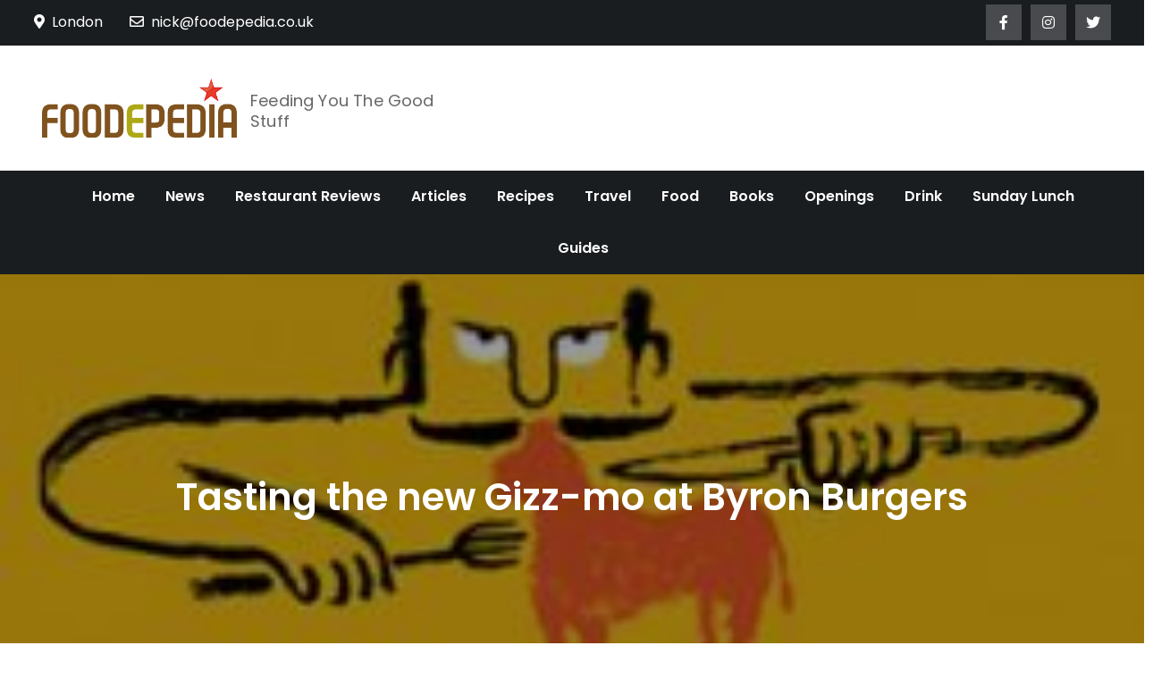

--- FILE ---
content_type: text/html; charset=UTF-8
request_url: https://www.foodepedia.co.uk/restaurant-news/gizz_mo_tasting/
body_size: 10832
content:
<!DOCTYPE html> <html lang="en-GB"><head>
	<meta charset="UTF-8">
	<meta name="viewport" content="width=device-width, initial-scale=1">
	<link rel="profile" href="https://gmpg.org/xfn/11">
	
<meta name='robots' content='index, follow, max-image-preview:large, max-snippet:-1, max-video-preview:-1'/>

	<!-- This site is optimized with the Yoast SEO plugin v26.8 - https://yoast.com/product/yoast-seo-wordpress/ -->
	<title>Tasting the new Gizz-mo at Byron Burgers -</title>
	<link rel="canonical" href="https://www.foodepedia.co.uk/restaurant-news/gizz_mo_tasting/"/>
	<meta property="og:locale" content="en_GB"/>
	<meta property="og:type" content="article"/>
	<meta property="og:title" content="Tasting the new Gizz-mo at Byron Burgers -"/>
	<meta property="og:description" content="We went to try Byron&#039;s new Movember offering, the Gizz-mo burger, to see if welsh rarebit cuts the mustard as a burger topping."/>
	<meta property="og:url" content="https://www.foodepedia.co.uk/restaurant-news/gizz_mo_tasting/"/>
	<meta property="article:publisher" content="http://www.foodepedia.co.uk"/>
	<meta property="article:published_time" content="2011-11-09T00:00:00+00:00"/>
	<meta property="og:image" content="https://www.foodepedia.co.uk/wp-content/uploads/2021/02/mcith_BYN_Mov11_Images_05.jpg"/>
	<meta property="og:image:width" content="250"/>
	<meta property="og:image:height" content="157"/>
	<meta property="og:image:type" content="image/jpeg"/>
	<meta name="author" content="Foodepedia"/>
	<meta name="twitter:card" content="summary_large_image"/>
	<meta name="twitter:creator" content="@foodepedia"/>
	<meta name="twitter:site" content="@foodepedia"/>
	<meta name="twitter:label1" content="Written by"/>
	<meta name="twitter:data1" content="Foodepedia"/>
	<meta name="twitter:label2" content="Estimated reading time"/>
	<meta name="twitter:data2" content="2 minutes"/>
	<script type="application/ld+json" class="yoast-schema-graph">{"@context":"https://schema.org","@graph":[{"@type":"Article","@id":"https://www.foodepedia.co.uk/restaurant-news/gizz_mo_tasting/#article","isPartOf":{"@id":"https://www.foodepedia.co.uk/restaurant-news/gizz_mo_tasting/"},"author":{"name":"Foodepedia","@id":"https://www.foodepedia.co.uk/#/schema/person/1da004eb0f95d68f177a490d0e4acf43"},"headline":"Tasting the new Gizz-mo at Byron Burgers","datePublished":"2011-11-09T00:00:00+00:00","mainEntityOfPage":{"@id":"https://www.foodepedia.co.uk/restaurant-news/gizz_mo_tasting/"},"wordCount":343,"publisher":{"@id":"https://www.foodepedia.co.uk/#organization"},"image":{"@id":"https://www.foodepedia.co.uk/restaurant-news/gizz_mo_tasting/#primaryimage"},"thumbnailUrl":"https://www.foodepedia.co.uk/wp-content/uploads/2021/02/mcith_BYN_Mov11_Images_05.jpg","articleSection":["Restaurant News"],"inLanguage":"en-GB"},{"@type":"WebPage","@id":"https://www.foodepedia.co.uk/restaurant-news/gizz_mo_tasting/","url":"https://www.foodepedia.co.uk/restaurant-news/gizz_mo_tasting/","name":"Tasting the new Gizz-mo at Byron Burgers -","isPartOf":{"@id":"https://www.foodepedia.co.uk/#website"},"primaryImageOfPage":{"@id":"https://www.foodepedia.co.uk/restaurant-news/gizz_mo_tasting/#primaryimage"},"image":{"@id":"https://www.foodepedia.co.uk/restaurant-news/gizz_mo_tasting/#primaryimage"},"thumbnailUrl":"https://www.foodepedia.co.uk/wp-content/uploads/2021/02/mcith_BYN_Mov11_Images_05.jpg","datePublished":"2011-11-09T00:00:00+00:00","breadcrumb":{"@id":"https://www.foodepedia.co.uk/restaurant-news/gizz_mo_tasting/#breadcrumb"},"inLanguage":"en-GB","potentialAction":[{"@type":"ReadAction","target":["https://www.foodepedia.co.uk/restaurant-news/gizz_mo_tasting/"]}]},{"@type":"ImageObject","inLanguage":"en-GB","@id":"https://www.foodepedia.co.uk/restaurant-news/gizz_mo_tasting/#primaryimage","url":"https://www.foodepedia.co.uk/wp-content/uploads/2021/02/mcith_BYN_Mov11_Images_05.jpg","contentUrl":"https://www.foodepedia.co.uk/wp-content/uploads/2021/02/mcith_BYN_Mov11_Images_05.jpg","width":250,"height":157},{"@type":"BreadcrumbList","@id":"https://www.foodepedia.co.uk/restaurant-news/gizz_mo_tasting/#breadcrumb","itemListElement":[{"@type":"ListItem","position":1,"name":"Home","item":"https://www.foodepedia.co.uk/"},{"@type":"ListItem","position":2,"name":"Tasting the new Gizz-mo at Byron Burgers"}]},{"@type":"WebSite","@id":"https://www.foodepedia.co.uk/#website","url":"https://www.foodepedia.co.uk/","name":"","description":"Feeding You The Good Stuff","publisher":{"@id":"https://www.foodepedia.co.uk/#organization"},"potentialAction":[{"@type":"SearchAction","target":{"@type":"EntryPoint","urlTemplate":"https://www.foodepedia.co.uk/?s={search_term_string}"},"query-input":{"@type":"PropertyValueSpecification","valueRequired":true,"valueName":"search_term_string"}}],"inLanguage":"en-GB"},{"@type":"Organization","@id":"https://www.foodepedia.co.uk/#organization","name":"Foodepedia","url":"https://www.foodepedia.co.uk/","logo":{"@type":"ImageObject","inLanguage":"en-GB","@id":"https://www.foodepedia.co.uk/#/schema/logo/image/","url":"https://www.foodepedia.co.uk/wp-content/uploads/2022/06/masterlogo.png","contentUrl":"https://www.foodepedia.co.uk/wp-content/uploads/2022/06/masterlogo.png","width":392,"height":118,"caption":"Foodepedia"},"image":{"@id":"https://www.foodepedia.co.uk/#/schema/logo/image/"},"sameAs":["http://www.foodepedia.co.uk","https://x.com/foodepedia"]},{"@type":"Person","@id":"https://www.foodepedia.co.uk/#/schema/person/1da004eb0f95d68f177a490d0e4acf43","name":"Foodepedia","image":{"@type":"ImageObject","inLanguage":"en-GB","@id":"https://www.foodepedia.co.uk/#/schema/person/image/","url":"https://secure.gravatar.com/avatar/b4c9a289323b21a01c3e940f150eb9b8c542587f1abfd8f0e1cc1ffc5e475514?s=96&d=mm&r=g","contentUrl":"https://secure.gravatar.com/avatar/b4c9a289323b21a01c3e940f150eb9b8c542587f1abfd8f0e1cc1ffc5e475514?s=96&d=mm&r=g","caption":"Foodepedia"},"sameAs":["http:"],"url":"https://www.foodepedia.co.uk/author/user/"}]}</script>
	<!-- / Yoast SEO plugin. -->


<link rel='dns-prefetch' href='//www.googletagmanager.com'/>
<link rel='dns-prefetch' href='//fonts.googleapis.com'/>
<link rel="alternate" type="application/rss+xml" title=" &raquo; Feed" href="https://www.foodepedia.co.uk/feed/"/>
<link rel="alternate" type="application/rss+xml" title=" &raquo; Comments Feed" href="https://www.foodepedia.co.uk/comments/feed/"/>
<link rel="alternate" title="oEmbed (JSON)" type="application/json+oembed" href="https://www.foodepedia.co.uk/wp-json/oembed/1.0/embed?url=https%3A%2F%2Fwww.foodepedia.co.uk%2Frestaurant-news%2Fgizz_mo_tasting%2F"/>
<link rel="alternate" title="oEmbed (XML)" type="text/xml+oembed" href="https://www.foodepedia.co.uk/wp-json/oembed/1.0/embed?url=https%3A%2F%2Fwww.foodepedia.co.uk%2Frestaurant-news%2Fgizz_mo_tasting%2F&#038;format=xml"/>
<style id='wp-img-auto-sizes-contain-inline-css' type='text/css'>img:is([sizes=auto i],[sizes^="auto," i]){contain-intrinsic-size:3000px 1500px}</style>
<style id='wp-emoji-styles-inline-css' type='text/css'>img.wp-smiley,img.emoji{display:inline!important;border:none!important;box-shadow:none!important;height:1em!important;width:1em!important;margin:0 .07em!important;vertical-align:-.1em!important;background:none!important;padding:0!important}</style>
<style id='wp-block-library-inline-css' type='text/css'>:root{--wp-block-synced-color:#7a00df;--wp-block-synced-color--rgb:122 , 0 , 223;--wp-bound-block-color:var(--wp-block-synced-color);--wp-editor-canvas-background:#ddd;--wp-admin-theme-color:#007cba;--wp-admin-theme-color--rgb:0 , 124 , 186;--wp-admin-theme-color-darker-10:#006ba1;--wp-admin-theme-color-darker-10--rgb:0 , 107 , 160.5;--wp-admin-theme-color-darker-20:#005a87;--wp-admin-theme-color-darker-20--rgb:0 , 90 , 135;--wp-admin-border-width-focus:2px}@media (min-resolution:192dpi){:root{--wp-admin-border-width-focus:1.5px}}.wp-element-button{cursor:pointer}:root .has-very-light-gray-background-color{background-color:#eee}:root .has-very-dark-gray-background-color{background-color:#313131}:root .has-very-light-gray-color{color:#eee}:root .has-very-dark-gray-color{color:#313131}:root .has-vivid-green-cyan-to-vivid-cyan-blue-gradient-background{background:linear-gradient(135deg,#00d084,#0693e3)}:root .has-purple-crush-gradient-background{background:linear-gradient(135deg,#34e2e4,#4721fb 50%,#ab1dfe)}:root .has-hazy-dawn-gradient-background{background:linear-gradient(135deg,#faaca8,#dad0ec)}:root .has-subdued-olive-gradient-background{background:linear-gradient(135deg,#fafae1,#67a671)}:root .has-atomic-cream-gradient-background{background:linear-gradient(135deg,#fdd79a,#004a59)}:root .has-nightshade-gradient-background{background:linear-gradient(135deg,#330968,#31cdcf)}:root .has-midnight-gradient-background{background:linear-gradient(135deg,#020381,#2874fc)}:root{--wp--preset--font-size--normal:16px;--wp--preset--font-size--huge:42px}.has-regular-font-size{font-size:1em}.has-larger-font-size{font-size:2.625em}.has-normal-font-size{font-size:var(--wp--preset--font-size--normal)}.has-huge-font-size{font-size:var(--wp--preset--font-size--huge)}.has-text-align-center{text-align:center}.has-text-align-left{text-align:left}.has-text-align-right{text-align:right}.has-fit-text{white-space:nowrap!important}#end-resizable-editor-section{display:none}.aligncenter{clear:both}.items-justified-left{justify-content:flex-start}.items-justified-center{justify-content:center}.items-justified-right{justify-content:flex-end}.items-justified-space-between{justify-content:space-between}.screen-reader-text{border:0;clip-path:inset(50%);height:1px;margin:-1px;overflow:hidden;padding:0;position:absolute;width:1px;word-wrap:normal!important}.screen-reader-text:focus{background-color:#ddd;clip-path:none;color:#444;display:block;font-size:1em;height:auto;left:5px;line-height:normal;padding:15px 23px 14px;text-decoration:none;top:5px;width:auto;z-index:100000}html :where(.has-border-color){border-style:solid}html :where([style*=border-top-color]){border-top-style:solid}html :where([style*=border-right-color]){border-right-style:solid}html :where([style*=border-bottom-color]){border-bottom-style:solid}html :where([style*=border-left-color]){border-left-style:solid}html :where([style*=border-width]){border-style:solid}html :where([style*=border-top-width]){border-top-style:solid}html :where([style*=border-right-width]){border-right-style:solid}html :where([style*=border-bottom-width]){border-bottom-style:solid}html :where([style*=border-left-width]){border-left-style:solid}html :where(img[class*=wp-image-]){height:auto;max-width:100%}:where(figure){margin:0 0 1em}html :where(.is-position-sticky){--wp-admin--admin-bar--position-offset:var(--wp-admin--admin-bar--height,0)}@media screen and (max-width:600px){html :where(.is-position-sticky){--wp-admin--admin-bar--position-offset:0}}</style><style id='global-styles-inline-css' type='text/css'>:root{--wp--preset--aspect-ratio--square:1;--wp--preset--aspect-ratio--4-3: 4/3;--wp--preset--aspect-ratio--3-4: 3/4;--wp--preset--aspect-ratio--3-2: 3/2;--wp--preset--aspect-ratio--2-3: 2/3;--wp--preset--aspect-ratio--16-9: 16/9;--wp--preset--aspect-ratio--9-16: 9/16;--wp--preset--color--black:#000;--wp--preset--color--cyan-bluish-gray:#abb8c3;--wp--preset--color--white:#fff;--wp--preset--color--pale-pink:#f78da7;--wp--preset--color--vivid-red:#cf2e2e;--wp--preset--color--luminous-vivid-orange:#ff6900;--wp--preset--color--luminous-vivid-amber:#fcb900;--wp--preset--color--light-green-cyan:#7bdcb5;--wp--preset--color--vivid-green-cyan:#00d084;--wp--preset--color--pale-cyan-blue:#8ed1fc;--wp--preset--color--vivid-cyan-blue:#0693e3;--wp--preset--color--vivid-purple:#9b51e0;--wp--preset--color--tan:#e6dbad;--wp--preset--color--yellow:#fde64b;--wp--preset--color--orange:#ed7014;--wp--preset--color--red:#d0312d;--wp--preset--color--pink:#b565a7;--wp--preset--color--purple:#a32cc4;--wp--preset--color--blue:#3a43ba;--wp--preset--color--green:#3bb143;--wp--preset--color--brown:#231709;--wp--preset--color--grey:#6c626d;--wp--preset--gradient--vivid-cyan-blue-to-vivid-purple:linear-gradient(135deg,#0693e3 0%,#9b51e0 100%);--wp--preset--gradient--light-green-cyan-to-vivid-green-cyan:linear-gradient(135deg,#7adcb4 0%,#00d082 100%);--wp--preset--gradient--luminous-vivid-amber-to-luminous-vivid-orange:linear-gradient(135deg,#fcb900 0%,#ff6900 100%);--wp--preset--gradient--luminous-vivid-orange-to-vivid-red:linear-gradient(135deg,#ff6900 0%,#cf2e2e 100%);--wp--preset--gradient--very-light-gray-to-cyan-bluish-gray:linear-gradient(135deg,#eee 0%,#a9b8c3 100%);--wp--preset--gradient--cool-to-warm-spectrum:linear-gradient(135deg,#4aeadc 0%,#9778d1 20%,#cf2aba 40%,#ee2c82 60%,#fb6962 80%,#fef84c 100%);--wp--preset--gradient--blush-light-purple:linear-gradient(135deg,#ffceec 0%,#9896f0 100%);--wp--preset--gradient--blush-bordeaux:linear-gradient(135deg,#fecda5 0%,#fe2d2d 50%,#6b003e 100%);--wp--preset--gradient--luminous-dusk:linear-gradient(135deg,#ffcb70 0%,#c751c0 50%,#4158d0 100%);--wp--preset--gradient--pale-ocean:linear-gradient(135deg,#fff5cb 0%,#b6e3d4 50%,#33a7b5 100%);--wp--preset--gradient--electric-grass:linear-gradient(135deg,#caf880 0%,#71ce7e 100%);--wp--preset--gradient--midnight:linear-gradient(135deg,#020381 0%,#2874fc 100%);--wp--preset--font-size--small:12px;--wp--preset--font-size--medium:20px;--wp--preset--font-size--large:36px;--wp--preset--font-size--x-large:42px;--wp--preset--font-size--regular:16px;--wp--preset--font-size--larger:36px;--wp--preset--font-size--huge:48px;--wp--preset--spacing--20:.44rem;--wp--preset--spacing--30:.67rem;--wp--preset--spacing--40:1rem;--wp--preset--spacing--50:1.5rem;--wp--preset--spacing--60:2.25rem;--wp--preset--spacing--70:3.38rem;--wp--preset--spacing--80:5.06rem;--wp--preset--shadow--natural:6px 6px 9px rgba(0,0,0,.2);--wp--preset--shadow--deep:12px 12px 50px rgba(0,0,0,.4);--wp--preset--shadow--sharp:6px 6px 0 rgba(0,0,0,.2);--wp--preset--shadow--outlined:6px 6px 0 -3px #fff , 6px 6px #000;--wp--preset--shadow--crisp:6px 6px 0 #000}:where(.is-layout-flex){gap:.5em}:where(.is-layout-grid){gap:.5em}body .is-layout-flex{display:flex}.is-layout-flex{flex-wrap:wrap;align-items:center}.is-layout-flex > :is(*, div){margin:0}body .is-layout-grid{display:grid}.is-layout-grid > :is(*, div){margin:0}:where(.wp-block-columns.is-layout-flex){gap:2em}:where(.wp-block-columns.is-layout-grid){gap:2em}:where(.wp-block-post-template.is-layout-flex){gap:1.25em}:where(.wp-block-post-template.is-layout-grid){gap:1.25em}.has-black-color{color:var(--wp--preset--color--black)!important}.has-cyan-bluish-gray-color{color:var(--wp--preset--color--cyan-bluish-gray)!important}.has-white-color{color:var(--wp--preset--color--white)!important}.has-pale-pink-color{color:var(--wp--preset--color--pale-pink)!important}.has-vivid-red-color{color:var(--wp--preset--color--vivid-red)!important}.has-luminous-vivid-orange-color{color:var(--wp--preset--color--luminous-vivid-orange)!important}.has-luminous-vivid-amber-color{color:var(--wp--preset--color--luminous-vivid-amber)!important}.has-light-green-cyan-color{color:var(--wp--preset--color--light-green-cyan)!important}.has-vivid-green-cyan-color{color:var(--wp--preset--color--vivid-green-cyan)!important}.has-pale-cyan-blue-color{color:var(--wp--preset--color--pale-cyan-blue)!important}.has-vivid-cyan-blue-color{color:var(--wp--preset--color--vivid-cyan-blue)!important}.has-vivid-purple-color{color:var(--wp--preset--color--vivid-purple)!important}.has-black-background-color{background-color:var(--wp--preset--color--black)!important}.has-cyan-bluish-gray-background-color{background-color:var(--wp--preset--color--cyan-bluish-gray)!important}.has-white-background-color{background-color:var(--wp--preset--color--white)!important}.has-pale-pink-background-color{background-color:var(--wp--preset--color--pale-pink)!important}.has-vivid-red-background-color{background-color:var(--wp--preset--color--vivid-red)!important}.has-luminous-vivid-orange-background-color{background-color:var(--wp--preset--color--luminous-vivid-orange)!important}.has-luminous-vivid-amber-background-color{background-color:var(--wp--preset--color--luminous-vivid-amber)!important}.has-light-green-cyan-background-color{background-color:var(--wp--preset--color--light-green-cyan)!important}.has-vivid-green-cyan-background-color{background-color:var(--wp--preset--color--vivid-green-cyan)!important}.has-pale-cyan-blue-background-color{background-color:var(--wp--preset--color--pale-cyan-blue)!important}.has-vivid-cyan-blue-background-color{background-color:var(--wp--preset--color--vivid-cyan-blue)!important}.has-vivid-purple-background-color{background-color:var(--wp--preset--color--vivid-purple)!important}.has-black-border-color{border-color:var(--wp--preset--color--black)!important}.has-cyan-bluish-gray-border-color{border-color:var(--wp--preset--color--cyan-bluish-gray)!important}.has-white-border-color{border-color:var(--wp--preset--color--white)!important}.has-pale-pink-border-color{border-color:var(--wp--preset--color--pale-pink)!important}.has-vivid-red-border-color{border-color:var(--wp--preset--color--vivid-red)!important}.has-luminous-vivid-orange-border-color{border-color:var(--wp--preset--color--luminous-vivid-orange)!important}.has-luminous-vivid-amber-border-color{border-color:var(--wp--preset--color--luminous-vivid-amber)!important}.has-light-green-cyan-border-color{border-color:var(--wp--preset--color--light-green-cyan)!important}.has-vivid-green-cyan-border-color{border-color:var(--wp--preset--color--vivid-green-cyan)!important}.has-pale-cyan-blue-border-color{border-color:var(--wp--preset--color--pale-cyan-blue)!important}.has-vivid-cyan-blue-border-color{border-color:var(--wp--preset--color--vivid-cyan-blue)!important}.has-vivid-purple-border-color{border-color:var(--wp--preset--color--vivid-purple)!important}.has-vivid-cyan-blue-to-vivid-purple-gradient-background{background:var(--wp--preset--gradient--vivid-cyan-blue-to-vivid-purple)!important}.has-light-green-cyan-to-vivid-green-cyan-gradient-background{background:var(--wp--preset--gradient--light-green-cyan-to-vivid-green-cyan)!important}.has-luminous-vivid-amber-to-luminous-vivid-orange-gradient-background{background:var(--wp--preset--gradient--luminous-vivid-amber-to-luminous-vivid-orange)!important}.has-luminous-vivid-orange-to-vivid-red-gradient-background{background:var(--wp--preset--gradient--luminous-vivid-orange-to-vivid-red)!important}.has-very-light-gray-to-cyan-bluish-gray-gradient-background{background:var(--wp--preset--gradient--very-light-gray-to-cyan-bluish-gray)!important}.has-cool-to-warm-spectrum-gradient-background{background:var(--wp--preset--gradient--cool-to-warm-spectrum)!important}.has-blush-light-purple-gradient-background{background:var(--wp--preset--gradient--blush-light-purple)!important}.has-blush-bordeaux-gradient-background{background:var(--wp--preset--gradient--blush-bordeaux)!important}.has-luminous-dusk-gradient-background{background:var(--wp--preset--gradient--luminous-dusk)!important}.has-pale-ocean-gradient-background{background:var(--wp--preset--gradient--pale-ocean)!important}.has-electric-grass-gradient-background{background:var(--wp--preset--gradient--electric-grass)!important}.has-midnight-gradient-background{background:var(--wp--preset--gradient--midnight)!important}.has-small-font-size{font-size:var(--wp--preset--font-size--small)!important}.has-medium-font-size{font-size:var(--wp--preset--font-size--medium)!important}.has-large-font-size{font-size:var(--wp--preset--font-size--large)!important}.has-x-large-font-size{font-size:var(--wp--preset--font-size--x-large)!important}</style>

<style id='classic-theme-styles-inline-css' type='text/css'>.wp-block-button__link{color:#fff;background-color:#32373c;border-radius:9999px;box-shadow:none;text-decoration:none;padding:calc(.667em + 2px) calc(1.333em + 2px);font-size:1.125em}.wp-block-file__button{background:#32373c;color:#fff;text-decoration:none}</style>
<link rel='stylesheet' id='easy-magazine-google-fonts-css' href='https://fonts.googleapis.com/css?family=Poppins%3A300%2C400%2C500%2C600&#038;subset=latin%2Clatin-ext' type='text/css' media='all'/>
<link rel='stylesheet' id='fontawesome-all-css' href='https://www.foodepedia.co.uk/wp-content/themes/easy-magazine/assets/css/all.min.css?ver=4.7.0' type='text/css' media='all'/>
<link rel='stylesheet' id='slick-theme-css-css' href='https://www.foodepedia.co.uk/wp-content/themes/easy-magazine/assets/css/slick-theme.min.css?ver=v2.2.0' type='text/css' media='all'/>
<link rel='stylesheet' id='slick-css-css' href='https://www.foodepedia.co.uk/wp-content/themes/easy-magazine/assets/css/slick.min.css?ver=v1.8.0' type='text/css' media='all'/>
<link rel='stylesheet' id='easy-magazine-blocks-css' href='https://www.foodepedia.co.uk/wp-content/themes/easy-magazine/assets/css/blocks.min.css?ver=6.9' type='text/css' media='all'/>
<link rel='stylesheet' id='easy-magazine-style-css' href='https://www.foodepedia.co.uk/wp-content/themes/easy-magazine/style.css?ver=6.9' type='text/css' media='all'/>
<script type="text/javascript" src="https://www.foodepedia.co.uk/wp-includes/js/jquery/jquery.min.js?ver=3.7.1" id="jquery-core-js"></script>
<script type="text/javascript" src="https://www.foodepedia.co.uk/wp-includes/js/jquery/jquery-migrate.min.js?ver=3.4.1" id="jquery-migrate-js"></script>

<!-- Google tag (gtag.js) snippet added by Site Kit -->
<!-- Google Analytics snippet added by Site Kit -->
<script type="text/javascript" src="https://www.googletagmanager.com/gtag/js?id=GT-MK9MGRMN" id="google_gtagjs-js" async></script>
<script type="text/javascript" id="google_gtagjs-js-after">
/* <![CDATA[ */
window.dataLayer = window.dataLayer || [];function gtag(){dataLayer.push(arguments);}
gtag("set","linker",{"domains":["www.foodepedia.co.uk"]});
gtag("js", new Date());
gtag("set", "developer_id.dZTNiMT", true);
gtag("config", "GT-MK9MGRMN");
 window._googlesitekit = window._googlesitekit || {}; window._googlesitekit.throttledEvents = []; window._googlesitekit.gtagEvent = (name, data) => { var key = JSON.stringify( { name, data } ); if ( !! window._googlesitekit.throttledEvents[ key ] ) { return; } window._googlesitekit.throttledEvents[ key ] = true; setTimeout( () => { delete window._googlesitekit.throttledEvents[ key ]; }, 5 ); gtag( "event", name, { ...data, event_source: "site-kit" } ); }; 
//# sourceURL=google_gtagjs-js-after
/* ]]> */
</script>
<link rel="https://api.w.org/" href="https://www.foodepedia.co.uk/wp-json/"/><link rel="alternate" title="JSON" type="application/json" href="https://www.foodepedia.co.uk/wp-json/wp/v2/posts/6810"/><link rel="EditURI" type="application/rsd+xml" title="RSD" href="https://www.foodepedia.co.uk/xmlrpc.php?rsd"/>
<meta name="generator" content="WordPress 6.9"/>
<link rel='shortlink' href='https://www.foodepedia.co.uk/?p=6810'/>
<meta name="generator" content="Site Kit by Google 1.165.0"/><link rel="icon" href="https://www.foodepedia.co.uk/wp-content/uploads/2021/02/masterlogo-1-150x118.png" sizes="32x32"/>
<link rel="icon" href="https://www.foodepedia.co.uk/wp-content/uploads/2021/02/masterlogo-1.png" sizes="192x192"/>
<link rel="apple-touch-icon" href="https://www.foodepedia.co.uk/wp-content/uploads/2021/02/masterlogo-1.png"/>
<meta name="msapplication-TileImage" content="https://www.foodepedia.co.uk/wp-content/uploads/2021/02/masterlogo-1.png"/>
</head>

<body class="wp-singular post-template-default single single-post postid-6810 single-format-standard wp-custom-logo wp-theme-easy-magazine group-blog right-sidebar">

<div id="page" class="site"><a class="skip-link screen-reader-text" href="#content">Skip to content</a>    
            <div id="top-bar" class="top-bar-widgets col-2">
                <div class="wrapper">
                                            
                        <div class="widget widget_address_block">
                            <ul>
                                <li><i class="fas fa-map-marker-alt"></i>London</li><li><a href="/cdn-cgi/l/email-protection#640a0d070f24020b0b00011401000d054a070b4a110f"><i class="far fa-envelope"></i><span class="__cf_email__" data-cfemail="dbb5b2b8b09bbdb4b4bfbeabbebfb2baf5b8b4f5aeb0">[email&#160;protected]</span></a></li>                            </ul>
                        </div><!-- .widget_address_block -->
                                            <div class="widget widget_social_icons">
                           <div class="social-icons"><ul><li><a href="https://www.facebook.com/foodepedia" target="_blank"></a></li><li><a href="https://www.instagram.com/foodepedia/" target="_blank"></a></li><li><a href="https://www.twitter.com/foodepedia" target="_blank"></a></li></ul></div>                        </div><!-- .widget_social_icons -->
                                    </div><!-- .wrapper -->
            </div><!-- #top-bar -->
        		<header id="masthead" class="site-header" role="banner">    
    <div class="site-details-wrapper">
        <div class="wrapper">
            <div class="site-branding">
                <div class="site-logo">
                                            <a href="https://www.foodepedia.co.uk/" class="custom-logo-link" rel="home"><img width="392" height="118" src="https://www.foodepedia.co.uk/wp-content/uploads/2021/02/masterlogo.png" class="custom-logo" alt="" decoding="async" srcset="https://www.foodepedia.co.uk/wp-content/uploads/2021/02/masterlogo.png 392w, https://www.foodepedia.co.uk/wp-content/uploads/2021/02/masterlogo-300x90.png 300w" sizes="(max-width: 392px) 100vw, 392px"/></a>                                    </div><!-- .site-logo -->

                <div id="site-identity">
                    <h1 class="site-title">
                        <a href="https://www.foodepedia.co.uk/" rel="home">  </a>
                    </h1>

                                            <p class="site-description">Feeding You The Good Stuff</p>
                                    </div><!-- #site-identity -->
            </div> <!-- .site-branding -->

                    </div><!-- .wrapper -->
    </div><!-- .site-details-wrapper -->

    <nav id="site-navigation" class="main-navigation" role="navigation" aria-label="Primary Menu">
        <button type="button" class="menu-toggle">
            <span class="icon-bar"></span>
            <span class="icon-bar"></span>
            <span class="icon-bar"></span>
        </button>
            
        <div class="wrapper">

            <div class="menu-top-menu-container"><ul id="primary-menu" class="nav-menu"><li id="menu-item-21477" class="menu-item menu-item-type-custom menu-item-object-custom menu-item-home menu-item-21477"><a href="https://www.foodepedia.co.uk">Home</a></li>
<li id="menu-item-9009" class="menu-item menu-item-type-taxonomy menu-item-object-category current-post-ancestor current-menu-parent current-post-parent menu-item-9009"><a href="https://www.foodepedia.co.uk/category/restaurant-news/">News</a></li>
<li id="menu-item-9010" class="menu-item menu-item-type-taxonomy menu-item-object-category menu-item-9010"><a href="https://www.foodepedia.co.uk/category/restaurant-reviews/">Restaurant Reviews</a></li>
<li id="menu-item-9011" class="menu-item menu-item-type-taxonomy menu-item-object-category menu-item-9011"><a href="https://www.foodepedia.co.uk/category/articles/">Articles</a></li>
<li id="menu-item-9012" class="menu-item menu-item-type-taxonomy menu-item-object-category menu-item-9012"><a href="https://www.foodepedia.co.uk/category/recipes/">Recipes</a></li>
<li id="menu-item-21628" class="menu-item menu-item-type-taxonomy menu-item-object-category menu-item-21628"><a href="https://www.foodepedia.co.uk/category/travel/">Travel</a></li>
<li id="menu-item-9014" class="menu-item menu-item-type-taxonomy menu-item-object-category menu-item-9014"><a href="https://www.foodepedia.co.uk/category/food/">Food</a></li>
<li id="menu-item-9015" class="menu-item menu-item-type-taxonomy menu-item-object-category menu-item-9015"><a href="https://www.foodepedia.co.uk/category/books/">Books</a></li>
<li id="menu-item-9019" class="menu-item menu-item-type-taxonomy menu-item-object-category menu-item-9019"><a href="https://www.foodepedia.co.uk/category/restaurant-openings/">Openings</a></li>
<li id="menu-item-9018" class="menu-item menu-item-type-taxonomy menu-item-object-category menu-item-9018"><a href="https://www.foodepedia.co.uk/category/booze/">Drink</a></li>
<li id="menu-item-33553" class="menu-item menu-item-type-taxonomy menu-item-object-category menu-item-33553"><a href="https://www.foodepedia.co.uk/category/sunday-lunch/">Sunday Lunch</a></li>
<li id="menu-item-44024" class="menu-item menu-item-type-taxonomy menu-item-object-category menu-item-44024"><a href="https://www.foodepedia.co.uk/category/guides/">Guides</a></li>
</ul></div>        </div><!-- .wrapper -->
    </nav><!-- #site-navigation -->
</header> <!-- header ends here -->	<div id="content" class="site-content">
	
        <div id="page-site-header" style="background-image:url(https://www.foodepedia.co.uk/wp-content/uploads/2021/02/mcith_BYN_Mov11_Images_05.jpg)">
            <div class="overlay"></div>
            <header class='page-header'>
                <div class="wrapper">
                    <h2 class="page-title">Tasting the new Gizz-mo at Byron Burgers</h2>                </div><!-- .wrapper -->
            </header>
        </div><!-- #page-site-header -->
        <div class="wrapper page-section">	<div id="primary" class="content-area">
		<main id="main" class="site-main" role="main">

		<article id="post-6810" class="post-6810 post type-post status-publish format-standard has-post-thumbnail hentry category-restaurant-news">
	<div class="entry-content">
		<p><a href="http://images.foodepedia.co.uk/articles/2011/october/BYN_Mov11_Images_05.jpg" rel="lightbox"><img decoding="async" class="imageright" src="http://18.135.116.223/wp-content/uploads/2021/02/mcith_BYN_Mov11_Images_05.jpg" alt="" width="250" height="157"/></a>This year it seems that November truly is the month of moustaches, with Movember popping up all over the place. Moustaches in general are everywhere at the moment. Where once clean shaven and preppy was de rigeur, now it&#8217;s all about the Mo.</p>
<p>Byron was an early adopter of Movember mania, and have continued their support this year. As well as giving away a free burger everyday to anybody who raises £25 or more for Movember (A decision that seems as good for the charity as it does bad for the waistline) they&#8217;ve also teamed up with T.V chef Gizzi Erskine to launch the Gizz-mo, a burger with a welsh rarebit topping. We went along to see if it tasted as good as it sounded.</p>
<p>Perhaps too much debate rages on twitter regarding burgers and various burger joints, with questions such as &#8220;was it medium rare?&#8221;, &#8220;what&#8217;s the bun like?&#8221; the lifeblood of the burger bore. Whilst personal tastes vary, the cardinal sin is always an overcooked burger. Thankfully this was not the case when we bit in to the perfectly medium rare meat, with the standard Byron bun providing its usual quality.</p>
<p>The Welsh rarebit topping added a pleasantly savoury note to proceedings without overpowering the burger. Whilst I personally preferred it without the tomato, overall it was a well constructed burger. The fake moustaches we were provided with were the perfect garnish, even if it did make consumption somewhat problematic.</p>
<p>We also chatted with Tom Byng owner of Byron, who revealed plans for the introduction of an own label beer to their craft beer range, which is apparently in for a shake up. Fans of American Craft beer are in for a treat.</p>
<p>He told us that Byron is aiming to raise an ambitious £75,000 in November, which is to be applauded. The Gizz-mo is a tasty way to help them achieve that target, with 50p from each burger going to Movember.</p>
<p>The Gizz-mo is available at all Byron restaurants untill the end of November.</p>
			</div><!-- .entry-content -->
			

	<div class="entry-meta">
		<span class="byline">By <span class="author vcard"><a href="https://www.foodepedia.co.uk/author/user/" class="url" itemprop="url">Foodepedia</a></span></span><span class="date"><a href="https://www.foodepedia.co.uk/restaurant-news/gizz_mo_tasting/" rel="bookmark"><time class="entry-date published updated" datetime="2011-11-09T00:00:00+00:00">9 November 2011</time></a></span><span class="cat-links"><a href="https://www.foodepedia.co.uk/category/restaurant-news/" rel="category tag">Restaurant News</a></span>	</div><!-- .entry-meta -->	
</article><!-- #post-## -->
	<nav class="navigation post-navigation" aria-label="Posts">
		<h2 class="screen-reader-text">Post navigation</h2>
		<div class="nav-links"><div class="nav-previous"><a href="https://www.foodepedia.co.uk/articles/toptenbakingtips/" rel="prev">Top Ten Baking Tips</a></div><div class="nav-next"><a href="https://www.foodepedia.co.uk/articles/oxfordbeercompanionlunch/" rel="next">Oxford Beer Companion by Garrett Oliver</a></div></div>
	</nav>
		</main><!-- #main -->
	</div><!-- #primary -->

	<aside id="secondary" class="widget-area" role="complementary">
		<aside id="search-2" class="widget widget_search">
<form role="search" method="get" class="search-form" action="https://www.foodepedia.co.uk/">
    <label>
        <span class="screen-reader-text">Search for:</span>
        <input type="search" class="search-field" placeholder="Search ..." value="" name="s" title="Search for:"/>
    </label>
    <button type="submit" class="search-submit" value="Search"><i class="fas fa-search"></i></button>
</form></aside>
		<aside id="recent-posts-2" class="widget widget_recent_entries">
		<h2 class="widget-title">Recent Posts</h2>
		<ul>
											<li>
					<a href="https://www.foodepedia.co.uk/restaurant-reviews/acleaf-boringdon-hall-review/">Àclèaf, Boringdon Hall, Review</a>
									</li>
											<li>
					<a href="https://www.foodepedia.co.uk/recipes/pancake-day-recipes/">Pancake Day Recipes</a>
									</li>
											<li>
					<a href="https://www.foodepedia.co.uk/afternoon-tea/review-the-green-parlour-a-botanical-lounge-serving-breakfast-and-afternoon-tea-at-the-royal-horseguards-hotel/">The Green Parlour, Afternoon Tea at The Royal Horseguards Hotel</a>
									</li>
											<li>
					<a href="https://www.foodepedia.co.uk/uncategorized/kitchenaid-announces-the-launch-of-the-new-kitchenaid-espresso-collection/">KitchenAid announces the launch of the NEW KitchenAid Espresso Collection.</a>
									</li>
											<li>
					<a href="https://www.foodepedia.co.uk/restaurant-openings/brother-marcus-to-open-in-victoria-on-26-january/">Brother Marcus to Open in Victoria on 26 January</a>
									</li>
					</ul>

		</aside>	</aside><!-- #secondary -->
</div>		</div>
		<footer id="colophon" class="site-footer" role="contentinfo">
			    <div class="site-info">    
                <div class="wrapper">
            <span class="copy-right">Copyright Foodepedia © All rights reserved. Theme Easy Magazine by <a target="_blank" rel="designer" href="http://creativthemes.com/">Creativ Themes</a></span>
        </div><!-- .wrapper --> 
    </div> <!-- .site-info -->
    
  		</footer><div class="backtotop"><i class="fas fa-caret-up"></i></div><script data-cfasync="false" src="/cdn-cgi/scripts/5c5dd728/cloudflare-static/email-decode.min.js"></script><script type="speculationrules">
{"prefetch":[{"source":"document","where":{"and":[{"href_matches":"/*"},{"not":{"href_matches":["/wp-*.php","/wp-admin/*","/wp-content/uploads/*","/wp-content/*","/wp-content/plugins/*","/wp-content/themes/easy-magazine/*","/*\\?(.+)"]}},{"not":{"selector_matches":"a[rel~=\"nofollow\"]"}},{"not":{"selector_matches":".no-prefetch, .no-prefetch a"}}]},"eagerness":"conservative"}]}
</script>
<script type="text/javascript" src="https://www.foodepedia.co.uk/wp-content/themes/easy-magazine/assets/js/slick.min.js?ver=2017417" id="jquery-slick-js"></script>
<script type="text/javascript" src="https://www.foodepedia.co.uk/wp-includes/js/imagesloaded.min.js?ver=5.0.0" id="imagesloaded-js"></script>
<script type="text/javascript" src="https://www.foodepedia.co.uk/wp-content/themes/easy-magazine/assets/js/packery.pkgd.min.js?ver=2017417" id="jquery-packery-js"></script>
<script type="text/javascript" src="https://www.foodepedia.co.uk/wp-content/themes/easy-magazine/assets/js/navigation.min.js?ver=20151215" id="easy-magazine-navigation-js"></script>
<script type="text/javascript" src="https://www.foodepedia.co.uk/wp-content/themes/easy-magazine/assets/js/skip-link-focus-fix.min.js?ver=20151215" id="easy-magazine-skip-link-focus-fix-js"></script>
<script type="text/javascript" src="https://www.foodepedia.co.uk/wp-content/themes/easy-magazine/assets/js/custom.min.js?ver=20151215" id="easy-magazine-custom-js-js"></script>
<script id="wp-emoji-settings" type="application/json">
{"baseUrl":"https://s.w.org/images/core/emoji/17.0.2/72x72/","ext":".png","svgUrl":"https://s.w.org/images/core/emoji/17.0.2/svg/","svgExt":".svg","source":{"concatemoji":"https://www.foodepedia.co.uk/wp-includes/js/wp-emoji-release.min.js?ver=6.9"}}
</script>
<script type="module">
/* <![CDATA[ */
/*! This file is auto-generated */
const a=JSON.parse(document.getElementById("wp-emoji-settings").textContent),o=(window._wpemojiSettings=a,"wpEmojiSettingsSupports"),s=["flag","emoji"];function i(e){try{var t={supportTests:e,timestamp:(new Date).valueOf()};sessionStorage.setItem(o,JSON.stringify(t))}catch(e){}}function c(e,t,n){e.clearRect(0,0,e.canvas.width,e.canvas.height),e.fillText(t,0,0);t=new Uint32Array(e.getImageData(0,0,e.canvas.width,e.canvas.height).data);e.clearRect(0,0,e.canvas.width,e.canvas.height),e.fillText(n,0,0);const a=new Uint32Array(e.getImageData(0,0,e.canvas.width,e.canvas.height).data);return t.every((e,t)=>e===a[t])}function p(e,t){e.clearRect(0,0,e.canvas.width,e.canvas.height),e.fillText(t,0,0);var n=e.getImageData(16,16,1,1);for(let e=0;e<n.data.length;e++)if(0!==n.data[e])return!1;return!0}function u(e,t,n,a){switch(t){case"flag":return n(e,"\ud83c\udff3\ufe0f\u200d\u26a7\ufe0f","\ud83c\udff3\ufe0f\u200b\u26a7\ufe0f")?!1:!n(e,"\ud83c\udde8\ud83c\uddf6","\ud83c\udde8\u200b\ud83c\uddf6")&&!n(e,"\ud83c\udff4\udb40\udc67\udb40\udc62\udb40\udc65\udb40\udc6e\udb40\udc67\udb40\udc7f","\ud83c\udff4\u200b\udb40\udc67\u200b\udb40\udc62\u200b\udb40\udc65\u200b\udb40\udc6e\u200b\udb40\udc67\u200b\udb40\udc7f");case"emoji":return!a(e,"\ud83e\u1fac8")}return!1}function f(e,t,n,a){let r;const o=(r="undefined"!=typeof WorkerGlobalScope&&self instanceof WorkerGlobalScope?new OffscreenCanvas(300,150):document.createElement("canvas")).getContext("2d",{willReadFrequently:!0}),s=(o.textBaseline="top",o.font="600 32px Arial",{});return e.forEach(e=>{s[e]=t(o,e,n,a)}),s}function r(e){var t=document.createElement("script");t.src=e,t.defer=!0,document.head.appendChild(t)}a.supports={everything:!0,everythingExceptFlag:!0},new Promise(t=>{let n=function(){try{var e=JSON.parse(sessionStorage.getItem(o));if("object"==typeof e&&"number"==typeof e.timestamp&&(new Date).valueOf()<e.timestamp+604800&&"object"==typeof e.supportTests)return e.supportTests}catch(e){}return null}();if(!n){if("undefined"!=typeof Worker&&"undefined"!=typeof OffscreenCanvas&&"undefined"!=typeof URL&&URL.createObjectURL&&"undefined"!=typeof Blob)try{var e="postMessage("+f.toString()+"("+[JSON.stringify(s),u.toString(),c.toString(),p.toString()].join(",")+"));",a=new Blob([e],{type:"text/javascript"});const r=new Worker(URL.createObjectURL(a),{name:"wpTestEmojiSupports"});return void(r.onmessage=e=>{i(n=e.data),r.terminate(),t(n)})}catch(e){}i(n=f(s,u,c,p))}t(n)}).then(e=>{for(const n in e)a.supports[n]=e[n],a.supports.everything=a.supports.everything&&a.supports[n],"flag"!==n&&(a.supports.everythingExceptFlag=a.supports.everythingExceptFlag&&a.supports[n]);var t;a.supports.everythingExceptFlag=a.supports.everythingExceptFlag&&!a.supports.flag,a.supports.everything||((t=a.source||{}).concatemoji?r(t.concatemoji):t.wpemoji&&t.twemoji&&(r(t.twemoji),r(t.wpemoji)))});
//# sourceURL=https://www.foodepedia.co.uk/wp-includes/js/wp-emoji-loader.min.js
/* ]]> */
</script>

<script defer src="https://static.cloudflareinsights.com/beacon.min.js/vcd15cbe7772f49c399c6a5babf22c1241717689176015" integrity="sha512-ZpsOmlRQV6y907TI0dKBHq9Md29nnaEIPlkf84rnaERnq6zvWvPUqr2ft8M1aS28oN72PdrCzSjY4U6VaAw1EQ==" data-cf-beacon='{"version":"2024.11.0","token":"48e96dd44ec248b48850facc698f87ca","r":1,"server_timing":{"name":{"cfCacheStatus":true,"cfEdge":true,"cfExtPri":true,"cfL4":true,"cfOrigin":true,"cfSpeedBrain":true},"location_startswith":null}}' crossorigin="anonymous"></script>
</body>  
</html>